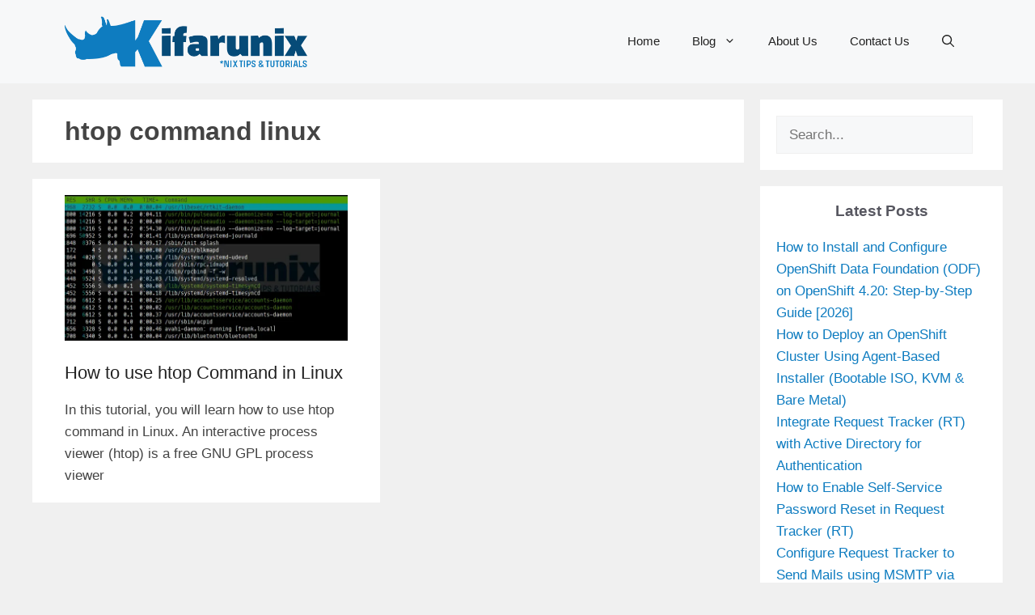

--- FILE ---
content_type: text/html; charset=utf-8
request_url: https://www.google.com/recaptcha/api2/aframe
body_size: 249
content:
<!DOCTYPE HTML><html><head><meta http-equiv="content-type" content="text/html; charset=UTF-8"></head><body><script nonce="HEcX29_aw4yvuhfYV9VMOw">/** Anti-fraud and anti-abuse applications only. See google.com/recaptcha */ try{var clients={'sodar':'https://pagead2.googlesyndication.com/pagead/sodar?'};window.addEventListener("message",function(a){try{if(a.source===window.parent){var b=JSON.parse(a.data);var c=clients[b['id']];if(c){var d=document.createElement('img');d.src=c+b['params']+'&rc='+(localStorage.getItem("rc::a")?sessionStorage.getItem("rc::b"):"");window.document.body.appendChild(d);sessionStorage.setItem("rc::e",parseInt(sessionStorage.getItem("rc::e")||0)+1);localStorage.setItem("rc::h",'1768884891636');}}}catch(b){}});window.parent.postMessage("_grecaptcha_ready", "*");}catch(b){}</script></body></html>

--- FILE ---
content_type: text/css
request_url: https://kifarunix.com/wp-content/themes/generatepress_child/style.css?ver=1747236571
body_size: -101
content:
/*
 Theme Name:   GeneratePress Child
 Theme URI:    https://generatepress.com
 Description:  Default GeneratePress child theme
 Author:       Tom Usborne
 Author URI:   https://tomusborne.com
 Template:     generatepress
 Version:      0.1
*/
/** Display post views on single post */
function generatepress_display_post_views() {
    if (function_exists('the_views')) {
        echo '<div class="post-views">Post Views: ';
        the_views();
        echo '</div>';
    }
}
add_action('generate_after_entry_title', 'generatepress_display_post_views');

/** Copy Code */
pre.wp-block-code {
  position: relative;
  background: #1e1e2e;
  color: #cdd6f4;
  font-family: "Fira Code", monospace;
  font-size: 14px;
  line-height: 1.6;
  border-radius: 12px;
  padding: 1rem;
  overflow-x: auto;
  box-shadow: 0 4px 16px rgba(0, 0, 0, 0.25);
}

pre.wp-block-code .copy-btn {
  position: absolute;
  top: 12px;
  right: 12px;
  background-color: #313244;
  color: #f5f5f5;
  border: none;
  padding: 6px 10px;
  font-size: 12px;
  border-radius: 6px;
  cursor: pointer;
  z-index: 10;
  transition: background 0.2s ease;
}

pre.wp-block-code .copy-btn:hover {
  background-color: #6c7086;
}
/** Copy Code */
